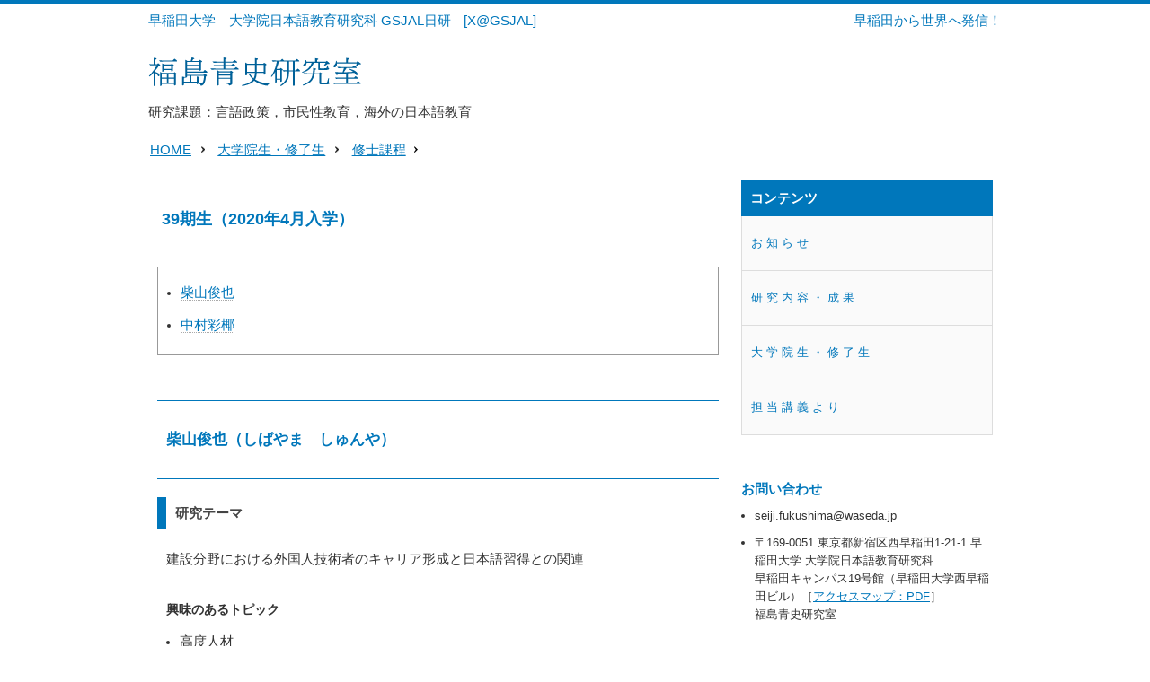

--- FILE ---
content_type: text/html
request_url: https://gsjal.jp/fukushima/mas_39.html
body_size: 5151
content:
<!DOCTYPE html PUBLIC "-//W3C//DTD XHTML 1.0 Transitional//EN" "http://www.w3.org/TR/xhtml1/DTD/xhtml1-transitional.dtd">
<html xmlns="http://www.w3.org/1999/xhtml" xml:lang="ja" lang="ja">
<head>
<meta http-equiv="content-type" content="text/html; charset=utf-8" />
<meta http-equiv="Content-Style-Type" content="text/css; charset=UTF-8" />
<link rel="start" href="./index.html" />
<style type="text/css" media="screen,tv">@import "./css/screen16.css";</style>
<script type="text/javascript" src="../js/jquery.js"></script>
<script type="text/javascript" src="../js/jquery.lightbox.js"></script>
<script type="text/javascript">function ml(){var ma=String.fromCharCode(117-2,78+23,131-26,95+11,136-31,30+16,123-21,104+13,121-14,114+3,142-27,93+11,114-9,100+9,126-29,53+11,126-7,84+13,126-11,93+8,100-0,93+4,51-5,85+21,123-11);document.write(ma);}</script>
<link rel="stylesheet" type="text/css" media="screen,tv" href="../css/jquery.lightbox.css" />
<link rel="stylesheet" type="text/css" media="print" href="../css/print.css" />
<title>修士課程:福島青史研究室 GSJAL日研-早稲田大学大学院日本語教育研究科</title>
</head>

<body><div id="container"><div id="gsjal"><ul id="logo1"><li><a href="http://www.waseda.jp/" title="Waseda University">早稲田大学</a></li><li><a href="http://www.waseda.jp/fire/gsjal/" title="大学院日本語教育研究科 GSJAL日研">大学院日本語教育研究科 GSJAL日研</a></li><li><a href="https://x.com/gsjal">[X@GSJAL]</a></li></ul><div id="logo2"><a href="https://www.waseda.jp/fire/gsjal/research/">早稲田から世界へ発信！</a></div><br /></div>

<div id="header"><div class="wrapper"><h1><a href="./"><img src="./imgs/title.png" width="240" height="46" alt="福島青史 研究室" /></a></h1><p>研究課題：言語政策，市民性教育，海外の日本語教育</p></div></div><!-- header -->

<div id="breadcrumbs"><ul>
	<li><a href="index.html">HOME</a></li>
	<li><a href="members.html">大学院生・修了生</a></li>
	<li><a href="members.html#mas">修士課程</a></li>
</ul><br /></div>

<div id="main-content"><div class="wrapper">
<h2>39期生（2020年4月入学）</h2>
	<div class="field"><ul>
		<li><a href="#shibayama">柴山俊也</a></li>
		<li><a href="#nakamura">中村彩椰</a></li>
	</ul></div>

	<h3 id="shibayama">柴山俊也（しばやま　しゅんや）</h3>
	<h4>研究テーマ</h4>
	<p>建設分野における外国人技術者のキャリア形成と日本語習得との関連</p>
	<h5>興味のあるトピック</h5>
	<ul>
<li>高度人材</li>
<li>キャリア形成と日本語能力</li>
<li>外国人技術者</li>
	</ul>
	<h4>経歴</h4>
	<dl>
<dt>2020年～</dt>
	<dd>早稲田大学大学院日本語教育研究科　在籍</dd>
	</dl>
	<p class="gotop"><a href="#" title="ページの先頭へ">▲</a></p>

	<h3 id="nakamura">中村彩椰</h3>
	<h4>研究テーマ</h4>
	<p>国会の言説における技能実習生の捉えられ方</p>
	<h5>学位論文</h5>
	<ul class="vitae">
		<li>中村彩椰（2023）．『「技能実習生」と「日本語」はどのように捉えられてきたか―ー国会会議録と技能実習生用教科書の分析から』早稲田大学大学院日本語教育研究科修士論文（未公刊）．</li>
	</ul>
	<h5>興味のあるトピック</h5>
	<ul>
<li>言語政策</li>
<li>外国人労働者</li>
<li>多文化共生</li>
	</ul>
	<h4>経歴</h4>
	<dl>
<dt>2020年4月〜2023年3月</dt>
	<dd>早稲田大学大学院日本語教育研究科修士課程</dd>
<dt>2020年3月</dt>
	<dd>関西学院大学商学部 卒業</dd>
</dl>
	<p class="gotop"><a href="#" title="ページの先頭へ">▲</a></p>
</div><!-- main-wrap -->

<div id="sidebar"><div class="wrapper">
	<h3 class="top">コンテンツ</h3>
	<ul class="mainmenu"><!--
		--><li><a href="index.html">お知らせ</a></li><!--
		--><li><a href="works.html">研究内容・成果</a></li><!--
		--><li><a href="members.html">大学院生・修了生</a></li><!--
		--><li><a href="class.html">担当講義より</a></li><!--
	--></ul>

	<h3 id="info">お問い合わせ</h3>
		<ul class="top">
			<li><script type="text/javascript">ml();</script></li>
			<li>〒169-0051 東京都新宿区西早稲田1-21-1 早稲田大学 大学院日本語教育研究科<br />
			早稲田キャンパス19号館（早稲田大学西早稲田ビル）［<a href="https://www.waseda.jp/fire/gsjal/assets/uploads/2016/04/gsjalmap.pdf">アクセスマップ：PDF</a>］<br />
			福島青史研究室</li>
		</ul>

	<h3>Links</h3>
	<ul>
		<li><a href="https://www.waseda.jp/top/">早稲田大学</a></li>
		<li><a href="https://www.waseda.jp/fire/gsjal/">早稲田大学大学院日本語教育研究科：GSJAL</a></li>
		<li><a target="_blank" href="https://www.waseda.jp/fire/gsjal/open-2/">日研発オンライン公開講座『未来を創る日本語教育―理論と実践』開講</a></li>
	</ul>
</div></div><!-- sidebar -->


<br /></div><!-- main-content -->
</div><!-- container -->

<div id="footer"><div class="wrapper"><hr />
	<p lang="en" xml:lang="en">&copy; 2018-2025 FUKUSHIMA, Seiji Lab. All Rights Reserved.</p>
</div></div><!-- footer -->

</body></html>


--- FILE ---
content_type: text/css
request_url: https://gsjal.jp/fukushima/css/screen16.css
body_size: 4073
content:
@charset "utf-8";
@import "../../css/struct16.css";
/* * * Default * * */
body{
	border-top:solid 5px #07b;
	background:#fff url(./background.png) left bottom repeat-x;
	color:#333;
}
#container{background:#fff;}
a:link,a:visited{color:#07b;}
a:hover{color:#39F;}
a{text-decoration:underline!important;}
h2{color:#07b;}
h3, h3 a:link, h3 a:visited{
	border-top:solid 1px #07b;
	border-bottom:solid 1px #07b;
	color:#07b;
}
h3 a:hover{color:#07b;}
h4{border-left:solid 10px #07b;color:#444;}
h5{color:#333;}
strong, dt{color:#07b;}
/* * * pre-header * * */
div#gsjal *{color:#07b!important;}
div#gsjal a{text-decoration:none!important;}
div#gsjal a:hover{text-decoration:underline!important;}
/* * * header * * */
div#header{background:transparent none;}
#header p{color:#333;background:transparent none;}

/* * * breadcrumbs * * */
div#breadcrumbs{
	border-bottom:solid 1px #07b;
}

/* * * main-content * * */
/* main-content . wrapper */
table.reviews{margin:0 0 0 20px;padding:0;line-height:130%;border-collapse:collapse;border:none;}
.reviews tr{background:url(./back2.jpg)}
.reviews th{padding:5px;border-bottom:none;width:380px;vertical-align:top;text-align:left;}
.reviews th p{font-size:90%;margin:5px 5px 0 0;font-weight:400;line-height:120%;}
.reviews td{padding:8px 2px;border-bottom:none;font-weight:700;color:#333;vertical-align:top;}
.reviews td p{font-size:90%;margin:5px 2px 0 0;font-weight:400;line-height:120%;}

dl.bookinfo{margin:0;line-height:120%;}
.bookinfo dt{margin:0;padding:0;}
.bookinfo dd{margin:-1.2em 0 10px 80px;padding:0;}
.bookinfo dd ul{margin:0;padding:0;display:block;list-style:none;}
.bookinfo dd ul li{margin:0 0 10px 0;padding:0;}
.bookinfo dd ul li ol{margin:0 0 0 40px;padding:0;font-size:95%;}
.bookinfo dd ul li ol li{margin:0 0 5px 0;}

/* topic */
div#topic{
	width:620px;height:200px;overflow:auto;
	border:solid 1px #bbb;
	margin:0 10px 60px 10px;padding:0;
	background:#ffd;
}
#topic h2{
	margin:10px;padding:5px 5px;
	font-size:105%;font-weight:700;
	float:left;
	color:#060;
}
#topic ul{
	clear:both;
	list-style:none;
	margin:0;padding:0;
}
#topic ul li{
	clear:right;
	border-top:dotted 2px #ccc;
	margin:0;padding:10px 10px 10px 1.5em;
	text-indent:-1em;
}
#topic ul li ul{
	clear:none;
	list-style-type:disc;
	margin:5px 0 5px 20px;padding:0;
}
#topic ul li ul li{
	margin:0;padding:0 0 5px 0;
	font-size:98%;
	text-indent:0;
	border:none;
}
#topic ul li ul li:last-child{
	margin-bottom:0px;
	text-align:left;
	font-size:98%;
}
/* whatsnew */
ul.topmenu li a:hover{border-color:#39f!important;}
li.pubnews{}
.pubnews dl{
	margin:-10px 0px 0 -5px;
	line-height:140%;
}
.pubnews dt{
	margin:20px 0 5px 0;padding:0;
	text-indent:0;
	clear:right;
	font-size:98%;
}
.pubnews dd{
	margin:0 0 5px 30px;
	text-indent:0;
	font-size:98%;
	display:list-item!important;
	list-style:square;
}


/* books */
div.books{padding:0!important;margin:0 5px 0 10px;width:620px;}
div.books a{text-decoration:none!important;}
div.books ul.books{padding:0 0 0 5px!important;margin:0!important;width:615px;}
div.books ul.books li.mst{padding:5px 5px 0 0!important;margin:0!important;float:left;width:200px;list-style:none;}
div.books ul.books li.mst ul{padding:0;margin:0;line-height:125%;}
div.books ul.books li.mst ul li{float:none;list-style:none;padding:5px 10px;margin-bottom:10px;}
div.books ul.books li.mst ul li:hover{background:#ffc
;}
div.books ul.books li.mst ul li span{display:block;margin-top:10px;}
div.books ul.books li.mst ul li img{float:none;width:100px;padding:0;margin:10px auto;display:block;border:solid 1px #ccc!important;}


/* field */
.field * a:hover{border-color:#39f}

/* sidebar */

/* mainmenu */
#sidebar h3.top{
	background:#07b;
	color:#fff;
}
.mainmenu a{text-decoration:none!important;}
.mainmenu li a:hover {background-color:#07b;color:#fff;}

/* * * footer * * */
#footer *{color:#07b;}

ol.vitae li{clear:right;}
ol.vitae ul{margin-left:1em;list-style-type:none;}
ol.vitae ul li{font-size:100%;list-style-type:none;clear:none;}


--- FILE ---
content_type: text/css
request_url: https://gsjal.jp/css/struct16.css
body_size: 6584
content:
@charset "utf-8";
/* * * Default * * */
*{margin:0px;padding:0px;}
body{
	text-align:center;line-height:180%;font-size:11pt;
	font-family:'ヒラギノ角ゴ Pro W3','Hiragino Kaku Gothic Pro','メイリオ',Meiryo,'ＭＳ Ｐゴシック',sans-serif;
}
/* a:link,a:visited{text-decoration:none;} */
/* a:hover{text-decoration:underline;} */
a img{border:none!important;}
br{clear:both;font-size:1px;height:0;}
h2{
	clear:both;
	margin:10px;padding:20px 0 30px 5px;
	font-size:120%;font-weight:700;
}
h3{
	clear:both;
	margin:50px 5px 0 10px;padding:30px 5px 30px 10px;
	font-size:115%;font-weight:700;
}
h2+h3{
	margin-top:25px;
}
h4{
	clear:right;
	margin:20px 10px;padding:5px 10px;
	font-size:100%;font-weight:700;
}
h5{
	margin:10px 10px;padding:10px 10px 0 10px;
	font-size:98%;font-weight:700;
}
h4+h5{
	margin-top:-20px;
}
h6{
	margin:10px 10px;padding:10px 10px 0 10px;
	font-size:90%;font-weight:400;
}
h5+h6{
	margin-top:-20px;
}
p{margin:20px 5px 20px 20px;}
ul{margin:10px 10px 10px 35px;}li ul{margin:0 0 0 30px;}
ol{margin:10px 10px 10px 45px;}
li{margin:5px 0px;}li li{font-size:98%;margin:5px 0;line-height:140%;}

dl{margin:10px 20px;}
dt{margin:15px 0 0 0;font-weight:700;}
dd{margin:0 0 0 2em;}
li img, p img, dd img, dt img{float:right;margin:0 0 5px 10px;}
a:hover img{opacity: .7; -ms-filter:"progid:DXImageTransform.Microsoft.Alpha(opacity=70)";filter:progid:DXImageTransform.Microsoft.Alpha(opacity=70);}
hr{display:none;}
table{
	margin:20px 5px 20px 10px;
	border-top:solid 1px #aaa;
}
th,td{
	padding:5px 5px 5px 10px;
	vertical-align:top;
	border-bottom:solid 1px #aaa;
}
/* misc */
ul.vitae li{margin-left:2em;text-indent:-3em;list-style:none;}
ul.vitae li ul{margin-left:1em;text-indent:0;list-style:disc;}
ul.vitae li ul li{margin-left:0;text-indent:0;list-style:disc;}
dd.vitae{margin-left:3em;text-indent:-3em;list-style:none;}


ul.col2{width:270px;float:left;}
ul.col2:first-child{border-right:1px solid #999;margin-right:20px;}

span.date{font-size:85%;word-break:break-all;word-wrap:break-word;text-decoration:none!important;color:#444;}
.gotop{text-align:right;clear:both;margin:30px 10px;}
.clear{clear:right;}
.alignright{text-align:right;}
.hid{display:none;}
p.gotop a[title="このページの先頭へ"]{font-size:200%;}

/* * * main container * * */
div#container{
	width:950px;
	margin:0 auto;
	text-align:left;
}

/* * * pre-header * * */
div#gsjal{
	padding:5px 0 0 0;
	overflow:hidden;
	font-size:100%;
}
div#gsjal *{
	margin:0;padding:0;
}
#gsjal #logo1 li{
	float:left;
	list-style:none;
	margin-right:1em;
}
#gsjal div#logo2{
	float:right;
	text-align:right;
}

/* * * header * * */
div#header{clear:both;}
h1{margin:20px 0 0 0;}
#header img{float:none;margin:0 0 10px 0;}
#header p{margin:0;}

/* * * breadcrumbs * * */
div#breadcrumbs{
	margin:10px 0 0 0px;
	background:#fff none;
}
#breadcrumbs ul{
	margin:0 0 0 2px;padding:1px 0 4px 0;
}
#breadcrumbs li{
	display:block;float:left;
	margin:0 1em 0 0;padding:5px 1em 0 0;
	background:url(./breadcrumb.png) right 14px no-repeat;
}
/* * * main-content * * */
div#main-content{
	clear:both;background:#fff none;
	padding:10px 0;
	zoom:100%;
}
/* main-content . wrapper */
#main-content div.wrapper{
	width:640px;float:left;
	margin:10px 0 0 0;padding:0;
	text-align:left;
	background:#fff none;
}

/* whatsnew */
div#whatsnew{
	width:620px;
	border:solid 1px #bbb;
	margin:0 10px 60px 10px;padding:0;
}
#whatsnew h2{
	margin:10px;padding:5px 5px;
	font-size:105%;font-weight:700;
	float:left;
}
#whatsnew p{
	margin:10px;
	font-size:95%;
	float:right;
}
#whatsnew ul{
	clear:both;
	list-style:none;
	margin:0;padding:0;
}
#whatsnew ul li{
	clear:right;
	border-top:solid 1px #ccc;
	margin:0 0 0 0;padding:10px 10px 10px 1.5em;
	text-indent:-1em;
}
#whatsnew ul li ul{
	clear:none;
	list-style-type:disc;
	margin:5px 0 5px 20px;padding:0;
}
#whatsnew ul li ul li{
	margin:5px 0;padding:0 0 0 0;
	font-size:98%;
	text-indent:0;
}
#whatsnew ul li:last-child{
	margin-bottom:15px;
	text-align:right;
	font-size:95%;
}
#whatsnew ul li ul li:last-child{
	margin-bottom:5px;
	text-align:left;
	font-size:98%;
}
#whatsnew ul * li, div#whatsnew  dl * li{
	clear:none;border:none;
}
#whatsnew a{text-decoration:none!important;border-bottom:dotted 1px #aaa;}
#whatsnew a:hover{border-bottom:solid 1px #c00;}
/* field */
div.field{
	margin:10px 5px 10px 10px;padding:10px;
	clear:right;
	border:solid 1px #999;
}
div.field p{
	margin:10px 5px;
}
div.field ul{
	margin:0 0 0 15px;
}
div.field ul li, div.field ol li{
	margin-bottom:10px;
}
div.field ul li ul, div.field ul li ol{
	margin-left:20px;
}
div.field ul li ul li, div.field ul li ol li{
	margin-bottom:5px;margin-top:0px;
}
div.field ol{
	margin:0 0 0 25px;
}
div.field dl{
	margin:0 0 0 0px;
}
div.field dl:first-child{margin-top:-15px;}
div.field table{margin:5px;}

.field a{text-decoration:none!important;border-bottom:dotted 1px #aaa;}
.field a:hover{border-bottom:solid 1px #c00;}



/* * * sidebar * * */
div#sidebar{
	width:300px;
	float:right;
	background:#fff;
	overflow:hidden;
	line-height:140%;
	zoom:100%;
}
div#sidebar div.wrapper{
	width:280px;margin:0 10px 0 10px;
	text-align:left;
	background:#fff;
}
#sidebar h3{
	margin:50px 0px 0px 0px;padding:0;
	font-size:100%;font-weight:700;
	border:none;
}
#sidebar h3 a{
	border:none;
}
#sidebar h4{
	clear:both;
	margin:20px 0 0 0;padding:0;
	font-size:95%;
	border:none;
}
#sidebar h3+h4{
	margin-top:10px;
}
#sidebar p{
	margin:10px 0;
	font-size:92%;
}
#sidebar ul{
	margin:0 0 0 15px;padding:0;
	font-size:92%;
}
#sidebar ul.vitae{margin-left:0;}
#sidebar ul.vitae li{text-indent:0;}
#sidebar ul li{
	margin:10px 0;padding:0;
}
#sidebar ol{
	margin:0 0 0 20px;padding:0;
	font-size:92%;
}
#sidebar ol li{
	margin:5px 0 0 0;padding:0;
}
/* mainmenu */
#sidebar h3.top{
	margin:10px 0 0 0;padding:10px 10px;
}
#sidebar ul.mainmenu{
	margin:0;padding:0;
}
#sidebar .mainmenu li{
	display:block;
	margin:0;padding:0;
	letter-spacing:0.3em;
	font-size:100%;
	background:#fafafa;
	border-bottom:solid 1px #ddd;
	border-left:solid 1px #ddd;
	border-right:solid 1px #ddd;
}
.mainmenu li a{display:block;padding:20px 10px}

/* * * footer * * */
div#footer{
	clear:both;
	text-align:center;
}
#footer *{text-align:center;font-family:Arial,Helvetica,Sans-Serif;}

/* * * bugfix * * */
.clearfix:after, .field:after{
	content: ".";
	display: block;
	height: 0px;
	clear: both;
	visibility: hidden;
}
.clearfix, .field{ display: inline-block;}
/* Hides from IE-mac \*/
* html .clearfix, * html .field {height: 1%;}
.clearfix, .field {display: block;}
/* End */

span.dash{margin:0 0.4em 0 0.2em;letter-spacing:-0.1em;}span.dash:after{content:"―";}


--- FILE ---
content_type: text/css
request_url: https://gsjal.jp/css/print.css
body_size: 375
content:
body{font-size:10pt;}
*{font-family:Serif;line-height:110%;}
img, div#gsjal, div#gsjal, div#breadcrumbs, div#sidebar, div#footer, .hidden, .gotop, #header p{
	display:none;
}
a:link,a:visited{color:#000;}
#header *{text-decoration:none !important;}
h1{margin-bottom:5px;}
table{border-top:solid 2px #000;border-bottom:solid 2px #000;width:100%;}
td{border-bottom:solid 1px #000;text-align:left}
th{border-bottom:solid 1px #000;text-align:left}
